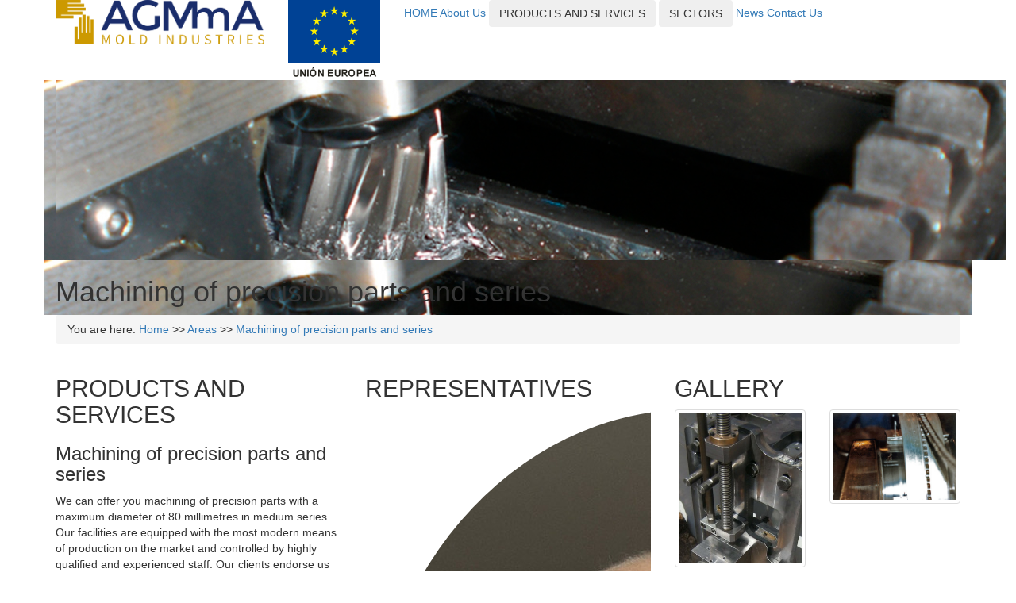

--- FILE ---
content_type: text/html; charset=UTF-8
request_url: https://www.agmmagroup.com/en/areas/machining-of-precision-parts-and-series.html
body_size: 5193
content:

<!DOCTYPE html>
<html lang="en">
<head>
	<meta charset="utf-8">
  	<meta http-equiv="X-UA-Compatible" content="IE=edge">
  
	<title>Machining of precision parts and series - Areas AGMMA</title>
  	<meta name="description" content="We can offer you machining of precision parts with a maximum diameter of 80 millimetres in medium series.

Our facilities are equipped with the most mode..."/>
  
  	<meta name="locale" content="en_EN"/>
	<meta name="robots" content="index, follow"/>
	<meta name="viewport" content="width=device-width, initial-scale=1">
    
    <meta name="apple-mobile-web-app-capable" content="yes"/>
	<meta name="mobile-web-app-capable" content="yes"/>
    
    <meta property="og:url" content="http://www.agmmagroup.com:443/en/areas/machining-of-precision-parts-and-series.html"/>
    <meta property="og:title" content="Machining of precision parts and series - Products AGMMA"/>
    <meta property="og:description" content="We can offer you machining of precision parts with a maximum diameter of 80 millimetres in medium series.

Our facilities are equipped with the most mode..."/>
    <meta property="og:locale" content="en_EN"/>
    <link rel="canonical" href="http://www.agmmagroup.com:443/en/areas/machining-of-precision-parts-and-series.html"/>
    
    <link rel="apple-touch-icon" sizes="72x72" href="/img/apple-touch-icon-72x72.png"/>
    <link rel="apple-touch-icon" sizes="114x114" href="/img/apple-touch-icon-114x114.png"/>
    <link rel="apple-touch-icon" sizes="144x144" href="/img/apple-touch-icon-144x144.png"/>
    <link rel="icon" type="image/vnd.microsoft.icon" href="/img/apple-touch-icon-72x72.png">
    <link rel="shortcut icon" type="image/x-icon" href="/img/apple-touch-icon-72x72.png">

    <!-- Latest compiled and minified CSS -->
    <link rel="stylesheet" href="https://maxcdn.bootstrapcdn.com/bootstrap/3.3.7/css/bootstrap.min.css" integrity="sha384-BVYiiSIFeK1dGmJRAkycuHAHRg32OmUcww7on3RYdg4Va+PmSTsz/K68vbdEjh4u" crossorigin="anonymous">
    
    <link href="/css/agmma.css" rel="stylesheet" type="text/css">
    <link href="/css/flexcroll2.css" rel="stylesheet" type="text/css">
    <link href="/css/jquery.lightbox-0.5.css" rel="stylesheet" type="text/css">
    
    <!-- HTML5 shim and Respond.js for IE8 support of HTML5 elements and media queries -->
    <!--[if lt IE 9]>
    <script src="https://oss.maxcdn.com/html5shiv/3.7.3/html5shiv.min.js"></script>
    <script src="https://oss.maxcdn.com/respond/1.4.2/respond.min.js"></script>
    <![endif]-->

</head>
<body>

  <div class="container">

    <!-- header -->
<div class="row head">
  <div class="col-xs-12 col-sm-3">
    <a href="/en/index.html" title="AGMMA - Asociaci&oacute;n Gallega de Moldistas Matriceros y Afines"><img src="/img/agmma.png" class="logo img-responsive" title="AGMMA - Asociaci&oacute;n Gallega de Moldistas Matriceros y Afines" alt="AGMMA - Asociaci&oacute;n Gallega de Moldistas Matriceros y Afines"/></a>
  </div>

  <div class="col-xs-12 col-sm-9">
    <div class="row">
      <div class="col-sm-2 ue hidden-xs">
      	<a href="../../archivos/axudas-do-igape.pdf" target="_blank"><img src="../../img/logo ue.png" class="img-responsive" alt="Uni&oacute;n Europea" title="Uni&oacute;n Europea" /></a>
      </div>
      <div class="col-sm-10 mainmenu hidden-xs">
         <a href="/en/index.html" class="">HOME</a> <a class="" href="/en/about-us.html">About Us</a> <!--<div class="btn-group">
          <button type="button" class="btn dropdown-toggle btn-menu " data-toggle="dropdown" aria-haspopup="true" aria-expanded="false">
            PRODUCTS
          </button>
          <ul class="dropdown-menu menu-deplegado">
            <li><a href='/en/products/control-models.html' class='dropdown-item'>Control Models</a></li><li><a href='/en/products/control-tools.html' class='dropdown-item'>Control Tools</a></li><li><a href='/en/products/cutting-tools.html' class='dropdown-item'>Cutting tools</a></li><li><a href='/en/products/dies.html' class='dropdown-item'>Dies</a></li><li><a href='/en/products/injection-smelting-models.html' class='dropdown-item'>Injection smelting models</a></li><li><a href='/en/products/models.html' class='dropdown-item'>Models</a></li><li><a href='/en/products/plastic-injection-molds.html' class='dropdown-item'>Plastic injection molds</a></li><li><a href='/en/products/special-machinery.html' class='dropdown-item'>Special machinery</a></li><li><a href='/en/products/standardized-pieces.html' class='dropdown-item'>Standardized pieces</a></li><li><a href='/en/products/tooling.html' class='dropdown-item'>Tooling</a></li>
          </ul>
		  </div>
		  <div class="btn-group">
		  <button type="button" class="btn dropdown-toggle btn-menu " data-toggle="dropdown" aria-haspopup="true" aria-expanded="false">
            SERVICES
          </button>
          <ul class="dropdown-menu menu-deplegado">
            <li><a href='/en/services/calibrations-tests-and-measuring.html' class='dropdown-item'>Calibrations, tests and measuring</a></li><li><a href='/en/services/metal-machining.html' class='dropdown-item'>Metal machining</a></li><li><a href='/en/services/process-and-product-engineering.html' class='dropdown-item'>Process and product engineering</a></li><li><a href='/en/services/robotization.html' class='dropdown-item'>Robotization</a></li><li><a href='/en/services/start-up-reparations-and-maintenance.html' class='dropdown-item'>Start-up, reparations and maintenance</a></li><li><a href='/en/services/thermic-treatments.html' class='dropdown-item'>Thermic treatments</a></li><li><a href='/en/services/welding.html' class='dropdown-item'>Welding</a></li>
          </ul>
		  </div>
		  -->
		  <div class="btn-group">
		  <button type="button" class="btn dropdown-toggle btn-menu actived" data-toggle="dropdown" aria-haspopup="true" aria-expanded="false">
            PRODUCTS AND SERVICES
          </button>
          <ul class="dropdown-menu menu-deplegado">
            <li><a href='/en/areas/design-and-machining-of-dies-special-tools-and-stamping.html' class='dropdown-item'>Design and machining of dies, special tools and stamping</a></li><li><a href='/en/areas/design-and-manufacture-of-die-casting-moulds-for-aluminium-and-magnesium.html' class='dropdown-item'>Design and manufacture of die casting moulds for aluminium and magnesium</a></li><li><a href='/en/areas/design-and-manufacture-of-plastic-injection-moulds-and-injection-process.html' class='dropdown-item'>Design and manufacture of plastic injection moulds and injection process</a></li><li><a href='/en/areas/design-and-manufacture-of-thermoforming-moulds.html' class='dropdown-item'>Design and manufacture of thermoforming moulds</a></li><li><a href='/en/areas/heat-treatments.html' class='dropdown-item'>Heat treatments</a></li><li><a href='/en/areas/machining-of-precision-parts-and-series.html' class='dropdown-item'>Machining of precision parts and series</a></li><li><a href='/en/areas/maintenance-and-repair.html' class='dropdown-item'>Maintenance and repair</a></li><li><a href='/en/areas/prototypes.html' class='dropdown-item'>Prototypes</a></li><li><a href='/en/areas/supply-of-parts-and-tools.html' class='dropdown-item'>Supply of parts and tools</a></li>
          </ul>
        </div>
		<div class="btn-group">
		  <button type="button" class="btn dropdown-toggle btn-menu " data-toggle="dropdown" aria-haspopup="true" aria-expanded="false">
            SECTORS
          </button>
          <ul class="dropdown-menu menu-deplegado">
            <li><a href='/en/sectors/aeronautics.html' class='dropdown-item'>Aeronautics</a></li><li><a href='/en/sectors/automobile.html' class='dropdown-item'>Automobile</a></li><li><a href='/en/sectors/electronics.html' class='dropdown-item'>Electronics</a></li><li><a href='/en/sectors/energy-sector.html' class='dropdown-item'>Energy sector</a></li><li><a href='/en/sectors/engineering.html' class='dropdown-item'>Engineering</a></li><li><a href='/en/sectors/medical-industry.html' class='dropdown-item'>Medical Industry</a></li><li><a href='/en/sectors/naval-industry.html' class='dropdown-item'>Naval industry</a></li><li><a href='/en/sectors/packaging-industry.html' class='dropdown-item'>Packaging industry</a></li>
          </ul>
        </div> <a class="" href="/en/news.html">News</a> <a class="" href="/en/contact-us.html">Contact Us</a>
      </div>
    </div>

    <nav class="navbar visible-xs">
      <div class="navbar-header">
        <button type="button" class="btn btn-default navbar-toggle collapsed" data-toggle="collapse" data-target="#navbar" aria-expanded="false" aria-controls="navbar" aria-label="Left Align">
          <span class="glyphicon glyphicon-menu-hamburger" aria-hidden="true"></span></button>

          <a class="navbar-brand" href="#">Main menu</a>
        </div>
        <div id="navbar" class="collapse navbar-collapse">
          <ul class="nav navbar-nav">
            <li class=""><a class="" href="/en/index.html">HOME</a></li>
            <li class=""><a class="" href="/en/about-us.html">About Us</a></li>
            <!--<li><a href="#" class="dropdown-toggle" data-toggle="dropdown">Products</a><ul class="dropdown-menu"><li><a href='/en/products/control-models.html' class='dropdown-item'>Control Models</a></li><li><a href='/en/products/control-tools.html' class='dropdown-item'>Control Tools</a></li><li><a href='/en/products/cutting-tools.html' class='dropdown-item'>Cutting tools</a></li><li><a href='/en/products/dies.html' class='dropdown-item'>Dies</a></li><li><a href='/en/products/injection-smelting-models.html' class='dropdown-item'>Injection smelting models</a></li><li><a href='/en/products/models.html' class='dropdown-item'>Models</a></li><li><a href='/en/products/plastic-injection-molds.html' class='dropdown-item'>Plastic injection molds</a></li><li><a href='/en/products/special-machinery.html' class='dropdown-item'>Special machinery</a></li><li><a href='/en/products/standardized-pieces.html' class='dropdown-item'>Standardized pieces</a></li><li><a href='/en/products/tooling.html' class='dropdown-item'>Tooling</a></li></ul></li>
<li><a href="#" class="dropdown-toggle" data-toggle="dropdown">Services</a><ul class="dropdown-menu"><li><a href='/en/services/calibrations-tests-and-measuring.html' class='dropdown-item'>Calibrations, tests and measuring</a></li><li><a href='/en/services/metal-machining.html' class='dropdown-item'>Metal machining</a></li><li><a href='/en/services/process-and-product-engineering.html' class='dropdown-item'>Process and product engineering</a></li><li><a href='/en/services/robotization.html' class='dropdown-item'>Robotization</a></li><li><a href='/en/services/start-up-reparations-and-maintenance.html' class='dropdown-item'>Start-up, reparations and maintenance</a></li><li><a href='/en/services/thermic-treatments.html' class='dropdown-item'>Thermic treatments</a></li><li><a href='/en/services/welding.html' class='dropdown-item'>Welding</a></li></ul></li>-->
<li><a href="#" class="dropdown-toggle" data-toggle="dropdown">Products and services</a><ul class="dropdown-menu"><li><a href='/en/areas/design-and-machining-of-dies-special-tools-and-stamping.html' class='dropdown-item'>Design and machining of dies, special tools and stamping</a></li><li><a href='/en/areas/design-and-manufacture-of-die-casting-moulds-for-aluminium-and-magnesium.html' class='dropdown-item'>Design and manufacture of die casting moulds for aluminium and magnesium</a></li><li><a href='/en/areas/design-and-manufacture-of-plastic-injection-moulds-and-injection-process.html' class='dropdown-item'>Design and manufacture of plastic injection moulds and injection process</a></li><li><a href='/en/areas/design-and-manufacture-of-thermoforming-moulds.html' class='dropdown-item'>Design and manufacture of thermoforming moulds</a></li><li><a href='/en/areas/heat-treatments.html' class='dropdown-item'>Heat treatments</a></li><li><a href='/en/areas/machining-of-precision-parts-and-series.html' class='dropdown-item'>Machining of precision parts and series</a></li><li><a href='/en/areas/maintenance-and-repair.html' class='dropdown-item'>Maintenance and repair</a></li><li><a href='/en/areas/prototypes.html' class='dropdown-item'>Prototypes</a></li><li><a href='/en/areas/supply-of-parts-and-tools.html' class='dropdown-item'>Supply of parts and tools</a></li></ul></li>
<li><a href="#" class="dropdown-toggle" data-toggle="dropdown">Sectors</a><ul class="dropdown-menu"><li><a href='/en/sectors/aeronautics.html' class='dropdown-item'>Aeronautics</a></li><li><a href='/en/sectors/automobile.html' class='dropdown-item'>Automobile</a></li><li><a href='/en/sectors/electronics.html' class='dropdown-item'>Electronics</a></li><li><a href='/en/sectors/energy-sector.html' class='dropdown-item'>Energy sector</a></li><li><a href='/en/sectors/engineering.html' class='dropdown-item'>Engineering</a></li><li><a href='/en/sectors/medical-industry.html' class='dropdown-item'>Medical Industry</a></li><li><a href='/en/sectors/naval-industry.html' class='dropdown-item'>Naval industry</a></li><li><a href='/en/sectors/packaging-industry.html' class='dropdown-item'>Packaging industry</a></li></ul></li>
            <li class=""><a class="" href="/en/news.html">News</a></li>
            <li class=""><a class="" href="/en/contact-us.html">Contact</a></li>
          </ul>
        </div><!--/.nav-collapse -->
      </nav>

    </div>

  </div>


    <div class="row bannersectores">

      <div class="col-md-12 bgi banner-areas">
        <div class='showing'><img src='/Galerias/banner.1056293640.jpg' title='Machining of precision parts and series' alt='Machining of precision parts and series' /></div>
        <h1 class="twoliner">Machining of precision parts and series</h1>
      </div>

    </div>

    <div class="row">
      <div class="col-xs-12">
        <div class="breadcrumb">You are here: <a href="/en/index.html">Home</a> >> <a href="#">Areas</a> &gt;&gt; <a href="/en/areas/machining-of-precision-parts-and-series.html" class="activo">Machining of precision parts and series</a></div>
      </div>
    </div>
    
    <div class="separa3columnas"></div>

    <div class="row">

      <div class="col-xs-12 col-md-4">
        <h2>PRODUCTS AND SERVICES</h2>
        <div class="ulwrapper">
          <div class="ulcontainersec flexcroll">
          	<h3>Machining of precision parts and series</h3>
          	<p class="parrafo">We can offer you machining of precision parts with a maximum diameter of 80 millimetres in medium series.

Our facilities are equipped with the most modern means of production on the market and controlled by highly qualified and experienced staff.

Our clients endorse us both in the domestic and international market due to our quality and reliability.</p>
            <h3>CAPABILITIES</h3>
           	<p class="parrafo">The companies belonging to The AGMMA GROUP are equipped with the latest technology enabling us to carry out all demands from our customers.</p>
            <p class="parrafo">We offer turnkey solutions combining the following technologies: plastic injection (moulds up to 45tn), stamping of sheet metal (up to 300tn and 2 meters long), die-cutting of sheet metal (up to 2 meters long), control tooling, special assembly machines, furthermore, machining of precision parts with a maximum diameter of 80 millimeters in series up to 5000 pieces.</p>
            <!--<ul class="sec">
              
            </ul>-->
          </div>
        </div>
      </div>
      <div class="col-xs-12 col-md-4 columna">
        <h2>REPRESENTATIVES</h2>
        <div class="ulwrapper">
          <div class="ulcontainersec flexcroll">
          	<div class="media">
				<div class="media-left">
                  <img class="media-object img-circle" src="/Galerias/1050389579.jpg" alt="Maximino Alfaro" title="Maximino Alfaro">
              </div>
              <div class="media-body">
                <h4 class="media-heading">Maximino Alfaro</h4>
                <p>Email: <a href='mailto:m.alfaro@agmmagroup.com' class='linkWeb'>m.alfaro@agmmagroup.com</a><br/> Area: Machining of precision parts and series</p>
              </div></div>
          </div>
        </div>
      </div>
      <div class="col-xs-12 col-md-4 columna">
        <h2>GALLERY</h2>
        <div class="empresa">
          <div class="innersec flexcroll">
            <div class='row'></div><div class='row'><div class='col-sm-6'><a href='/Galerias/big.1418293852.JPG' class='lightbox thumbnail' title='Machining of precision parts and series'><img title='Machining of precision parts and series' alt='Machining of precision parts and series' src='/Galerias/med.1418293852.JPG' class='img-responsive'></a></div><div class='col-sm-6'><a href='/Galerias/big.1418345936.jpg' class='lightbox thumbnail' title='Machining of precision parts and series'><img title='Machining of precision parts and series' alt='Machining of precision parts and series' src='/Galerias/med.1418345936.jpg' class='img-responsive'></a></div></div><div class='row'><div class='col-sm-6'><a href='/Galerias/big.1418423555.JPG' class='lightbox thumbnail' title='Machining of precision parts and series'><img title='Machining of precision parts and series' alt='Machining of precision parts and series' src='/Galerias/med.1418423555.JPG' class='img-responsive'></a></div><div class='col-sm-6'><a href='/Galerias/big.1419461869.JPG' class='lightbox thumbnail' title='Machining of precision parts and series'><img title='Machining of precision parts and series' alt='Machining of precision parts and series' src='/Galerias/med.1419461869.JPG' class='img-responsive'></a></div></div><div class='row'><div class='col-sm-6'><a href='/Galerias/big.1419574376.JPG' class='lightbox thumbnail' title='Machining of precision parts and series'><img title='Machining of precision parts and series' alt='Machining of precision parts and series' src='/Galerias/med.1419574376.JPG' class='img-responsive'></a></div><div class='col-sm-6'><a href='/Galerias/big.1420079315.JPG' class='lightbox thumbnail' title='Machining of precision parts and series'><img title='Machining of precision parts and series' alt='Machining of precision parts and series' src='/Galerias/med.1420079315.JPG' class='img-responsive'></a></div></div><div class='row'><div class='col-sm-6'><a href='/Galerias/big.1420256630.jpg' class='lightbox thumbnail' title='Machining of precision parts and series'><img title='Machining of precision parts and series' alt='Machining of precision parts and series' src='/Galerias/med.1420256630.jpg' class='img-responsive'></a></div><div class='col-sm-6'><a href='/Galerias/big.1420396259.jpg' class='lightbox thumbnail' title='Machining of precision parts and series'><img title='Machining of precision parts and series' alt='Machining of precision parts and series' src='/Galerias/med.1420396259.jpg' class='img-responsive'></a></div></div><div class='row'><div class='col-sm-6'><a href='/Galerias/big.1420493359.JPG' class='lightbox thumbnail' title='Machining of precision parts and series'><img title='Machining of precision parts and series' alt='Machining of precision parts and series' src='/Galerias/med.1420493359.JPG' class='img-responsive'></a></div><div class='col-sm-6'><a href='/Galerias/big.1354322636.jpg' class='lightbox thumbnail' title=''><img title='' alt='' src='/Galerias/med.1354322636.jpg' class='img-responsive'></a></div></div><div class='row'><div class='col-sm-6'><a href='/Galerias/big.1355002524.jpg' class='lightbox thumbnail' title=''><img title='' alt='' src='/Galerias/med.1355002524.jpg' class='img-responsive'></a></div><div class='col-sm-6'><a href='/Galerias/big.1355159393.jpg' class='lightbox thumbnail' title=''><img title='' alt='' src='/Galerias/med.1355159393.jpg' class='img-responsive'></a></div></div><div class='row'><div class='col-sm-6'><a href='/Galerias/big.1355238881.jpg' class='lightbox thumbnail' title=''><img title='' alt='' src='/Galerias/med.1355238881.jpg' class='img-responsive'></a></div><div class='col-sm-6'><a href='/Galerias/big.1356129915.jpg' class='lightbox thumbnail' title=''><img title='' alt='' src='/Galerias/med.1356129915.jpg' class='img-responsive'></a></div></div><div class='row'><div class='col-sm-6'><a href='/Galerias/big.1356176372.jpg' class='lightbox thumbnail' title=''><img title='' alt='' src='/Galerias/med.1356176372.jpg' class='img-responsive'></a></div><div class='col-sm-6'><a href='/Galerias/big.1356218527.jpg' class='lightbox thumbnail' title=''><img title='' alt='' src='/Galerias/med.1356218527.jpg' class='img-responsive'></a></div></div><div class='row'><div class='col-sm-6'><a href='/Galerias/big.1356258639.jpg' class='lightbox thumbnail' title=''><img title='' alt='' src='/Galerias/med.1356258639.jpg' class='img-responsive'></a></div><div class='col-sm-6'><a href='/Galerias/big.1356304697.jpg' class='lightbox thumbnail' title=''><img title='' alt='' src='/Galerias/med.1356304697.jpg' class='img-responsive'></a></div></div><div class='row'><div class='col-sm-6'><a href='/Galerias/big.1356332998.jpg' class='lightbox thumbnail' title=''><img title='' alt='' src='/Galerias/med.1356332998.jpg' class='img-responsive'></a></div><div class='col-sm-6'><a href='/Galerias/big.1356438815.jpg' class='lightbox thumbnail' title=''><img title='' alt='' src='/Galerias/med.1356438815.jpg' class='img-responsive'></a></div></div><div class='row'><div class='col-sm-6'><a href='/Galerias/big.1356468785.jpg' class='lightbox thumbnail' title=''><img title='' alt='' src='/Galerias/med.1356468785.jpg' class='img-responsive'></a></div><div class='col-sm-6'><a href='/Galerias/big.1356509470.jpg' class='lightbox thumbnail' title=''><img title='' alt='' src='/Galerias/med.1356509470.jpg' class='img-responsive'></a></div></div><div class='row'><div class='col-sm-6'><a href='/Galerias/big.1357055311.jpg' class='lightbox thumbnail' title=''><img title='' alt='' src='/Galerias/med.1357055311.jpg' class='img-responsive'></a></div><div class='col-sm-6'><a href='/Galerias/big.1357088225.jpg' class='lightbox thumbnail' title=''><img title='' alt='' src='/Galerias/med.1357088225.jpg' class='img-responsive'></a></div></div><div class='row'><div class='col-sm-6'><a href='/Galerias/big.1357145585.jpg' class='lightbox thumbnail' title=''><img title='' alt='' src='/Galerias/med.1357145585.jpg' class='img-responsive'></a></div><div class='col-sm-6'><a href='/Galerias/big.1357174122.jpg' class='lightbox thumbnail' title=''><img title='' alt='' src='/Galerias/med.1357174122.jpg' class='img-responsive'></a></div></div><div class='row'><div class='col-sm-6'><a href='/Galerias/big.1357206715.jpg' class='lightbox thumbnail' title=''><img title='' alt='' src='/Galerias/med.1357206715.jpg' class='img-responsive'></a></div><div class='col-sm-6'><a href='/Galerias/big.1357239932.jpg' class='lightbox thumbnail' title=''><img title='' alt='' src='/Galerias/med.1357239932.jpg' class='img-responsive'></a></div></div><div class='row'><div class='col-sm-6'><a href='/Galerias/big.1357261552.JPG' class='lightbox thumbnail' title=''><img title='' alt='' src='/Galerias/med.1357261552.JPG' class='img-responsive'></a></div><div class='col-sm-6'><a href='/Galerias/big.1357297338.JPG' class='lightbox thumbnail' title=''><img title='' alt='' src='/Galerias/med.1357297338.JPG' class='img-responsive'></a></div></div><div class='row'><div class='col-sm-6'><a href='/Galerias/big.1357333879.jpg' class='lightbox thumbnail' title=''><img title='' alt='' src='/Galerias/med.1357333879.jpg' class='img-responsive'></a></div><div class='col-sm-6'><a href='/Galerias/big.1357358460.jpg' class='lightbox thumbnail' title=''><img title='' alt='' src='/Galerias/med.1357358460.jpg' class='img-responsive'></a></div></div><div class='row'><div class='col-sm-6'><a href='/Galerias/big.1357398538.jpg' class='lightbox thumbnail' title=''><img title='' alt='' src='/Galerias/med.1357398538.jpg' class='img-responsive'></a></div><div class='col-sm-6'><a href='/Galerias/big.1357423507.jpg' class='lightbox thumbnail' title=''><img title='' alt='' src='/Galerias/med.1357423507.jpg' class='img-responsive'></a></div></div><div class='row'><div class='col-sm-6'><a href='/Galerias/big.1357479477.jpg' class='lightbox thumbnail' title=''><img title='' alt='' src='/Galerias/med.1357479477.jpg' class='img-responsive'></a></div><div class='col-sm-6'><a href='/Galerias/big.1357507758.jpg' class='lightbox thumbnail' title=''><img title='' alt='' src='/Galerias/med.1357507758.jpg' class='img-responsive'></a></div></div><div class='row'><div class='col-sm-6'><a href='/Galerias/big.1357536247.JPG' class='lightbox thumbnail' title=''><img title='' alt='' src='/Galerias/med.1357536247.JPG' class='img-responsive'></a></div><div class='col-sm-6'><a href='/Galerias/big.1357568156.JPG' class='lightbox thumbnail' title=''><img title='' alt='' src='/Galerias/med.1357568156.JPG' class='img-responsive'></a></div></div><div class='row'><div class='col-sm-6'><a href='/Galerias/big.1358035282.JPG' class='lightbox thumbnail' title=''><img title='' alt='' src='/Galerias/med.1358035282.JPG' class='img-responsive'></a></div><div class='col-sm-6'><a href='/Galerias/big.1358069604.JPG' class='lightbox thumbnail' title=''><img title='' alt='' src='/Galerias/med.1358069604.JPG' class='img-responsive'></a></div></div><div class='row'><div class='col-sm-6'><a href='/Galerias/big.1358101993.jpg' class='lightbox thumbnail' title=''><img title='' alt='' src='/Galerias/med.1358101993.jpg' class='img-responsive'></a></div><div class='col-sm-6'><a href='/Galerias/big.1358135488.JPG' class='lightbox thumbnail' title=''><img title='' alt='' src='/Galerias/med.1358135488.JPG' class='img-responsive'></a></div></div><div class='row'><div class='col-sm-6'><a href='/Galerias/big.1358193447.JPG' class='lightbox thumbnail' title=''><img title='' alt='' src='/Galerias/med.1358193447.JPG' class='img-responsive'></a></div></div>
          </div>
        </div>

      </div>



      <div class="separa5"></div>

    </div>

    <div class="clear"></div>
    <div class="pie">
  <div class="row">
    <div class="col-xs-12 col-sm-4 columnapieL">
      <img src="/img/agmma-pie.png" alt="AGMMA GROUP" />
      <strong>AGMMA</strong>
      <p>Rep&uacute;blica Argentina, 18A<br />
        36201 VIGO - PONTEVEDRA<br />
        Phone 0034 986 432 533</p>
      </div>
      <div class="col-xs-12 col-sm-4 columnapie">

        <div class="row">

          <div class="col-xs-12">
            <strong>CONTACT</strong>
          </div>

          <div class="col-xs-12 col-lg-6">
            - <a href="mailto:comex@agmmagroup.com">comex@agmmagroup.com</a>
          </div>

          <div class="col-xs-12 col-lg-6">
            - <a href="/en/contact-us.html">Contact form</a>
          </div>
        </div>

      </div>

      <div class="col-xs-12 col-sm-4 columnapieR1">
      	<div class="row">
        	<div class="col-xs-12">
            <strong>LEGALITY</strong>
          </div>

          <div class="col-xs-12 col-lg-4">
            - <a href="/en/dpol.html">DPOL</a>
          </div>

          <div class="col-xs-12 col-lg-4">
            - <a href="/en/legal-notice.html">Legal Notice</a>
          </div>

          <div class="col-xs-12 col-lg-4">
            - <a href="/en/project.html">Project</a>
          </div>
        </div>
      </div>
    </div>
  </div>
<link href="https://maxcdn.bootstrapcdn.com/font-awesome/4.5.0/css/font-awesome.min.css" rel="stylesheet" type='text/css' property='stylesheet' >

  </div>


  <script src="https://ajax.googleapis.com/ajax/libs/jquery/1.12.4/jquery.min.js"></script>
  <script type="text/javascript" src="/js/ajax.js"></script>
  <script type="text/javascript" src="/js/flexcroll.js"></script>
  <script type="text/javascript" src="/js/jquery.lightbox-0.5.min.js"></script>

  <!-- Latest compiled and minified JavaScript -->
  <script src="https://maxcdn.bootstrapcdn.com/bootstrap/3.3.7/js/bootstrap.min.js" integrity="sha384-Tc5IQib027qvyjSMfHjOMaLkfuWVxZxUPnCJA7l2mCWNIpG9mGCD8wGNIcPD7Txa" crossorigin="anonymous"></script>

  <script type="text/javascript">

  var time;

  jQuery(document).ready(function() {

    var bgImage = $('.showing').find('img').attr('src');
    $('.bgi').css({ 'background-image': 'url(' + bgImage + ')'});
    time = window.setInterval("stepGallery()",5000);
	
	$('a.lightbox').lightBox({
        overlayBgColor: '#FFF',
        overlayOpacity: 0.7,
        imageLoading: '/images/lightbox-ico-loading.gif',
        imageBtnClose: '/images/lightbox-btn-close.gif',
        imageBtnPrev: '/images/lightbox-btn-prev.gif',
        imageBtnNext: '/images/lightbox-btn-next.gif',
        containerResizeSpeed: 350,
        txtImage: 'Image',
        txtOf: 'of'
      });


  });


  function stepGallery () {

    <!-- BANNER -->
    var $active = $('.bgi div.showing');
    var $next = $active.next("div");    
    if($next.length == 0) $next = $('.bgi div:first');
    <!-- ANIMACION BANNER -->
    $active.animate({opacity: 0},600, function() {

      $(this).css('display','none');
      var bgImage = $next.find('img').attr('src');
      $next.addClass('showing')
      .css({ 'background-image': 'url(' + bgImage + ')', opacity: 0, display: 'block' })
      .animate({opacity: 1.0}, 600,  function() {
        $active.removeClass('showing');
      });

    });

  }

    


      (function(i,s,o,g,r,a,m){i['GoogleAnalyticsObject']=r;i[r]=i[r]||function(){
  (i[r].q=i[r].q||[]).push(arguments)},i[r].l=1*new Date();a=s.createElement(o),
  m=s.getElementsByTagName(o)[0];a.async=1;a.src=g;m.parentNode.insertBefore(a,m)
  })(window,document,'script','https://www.google-analytics.com/analytics.js','ga');

  ga('create', 'UA-40097975-24', 'auto');
  ga('send', 'pageview');

      </script>

    </body>

    </html>

--- FILE ---
content_type: text/plain
request_url: https://www.google-analytics.com/j/collect?v=1&_v=j102&a=1045633247&t=pageview&_s=1&dl=https%3A%2F%2Fwww.agmmagroup.com%2Fen%2Fareas%2Fmachining-of-precision-parts-and-series.html&ul=en-us%40posix&dt=Machining%20of%20precision%20parts%20and%20series%20-%20Areas%20AGMMA&sr=1280x720&vp=1280x720&_u=IEBAAEABAAAAACAAI~&jid=1883047229&gjid=2041792111&cid=161917657.1768949462&tid=UA-40097975-24&_gid=1485525897.1768949462&_r=1&_slc=1&z=440401074
body_size: -451
content:
2,cG-BSBC9QHF3V